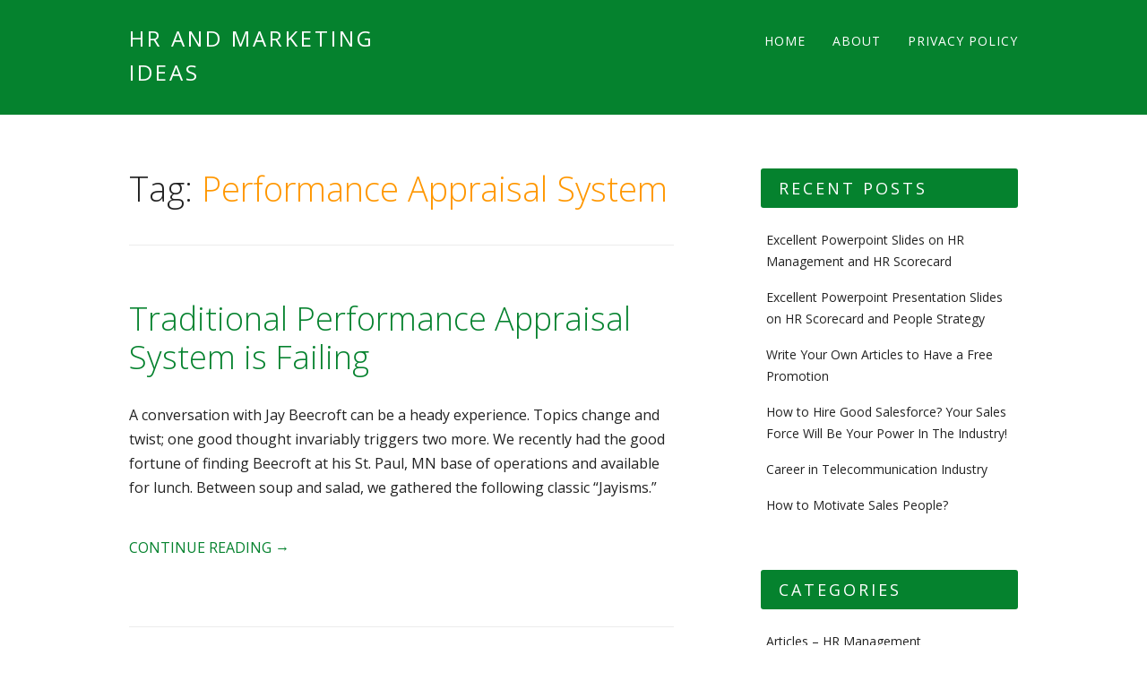

--- FILE ---
content_type: text/html; charset=UTF-8
request_url: https://marketinghrdpresentation.com/tag/performance-appraisal-system/
body_size: 7041
content:
<!DOCTYPE html>
<html lang="en-US" class="no-js">
<head>
<meta charset="UTF-8" />
<meta name="viewport" content="width=device-width, initial-scale=1" />
<link rel="profile" href="http://gmpg.org/xfn/11" />
<link rel="pingback" href="https://marketinghrdpresentation.com/xmlrpc.php" />
<title>Performance Appraisal System &#8211; HR and Marketing Ideas</title>
<meta name='robots' content='max-image-preview:large' />
<link rel="alternate" type="application/rss+xml" title="HR and Marketing Ideas &raquo; Feed" href="https://marketinghrdpresentation.com/feed/" />
<link rel="alternate" type="application/rss+xml" title="HR and Marketing Ideas &raquo; Comments Feed" href="https://marketinghrdpresentation.com/comments/feed/" />
<link rel="alternate" type="application/rss+xml" title="HR and Marketing Ideas &raquo; Performance Appraisal System Tag Feed" href="https://marketinghrdpresentation.com/tag/performance-appraisal-system/feed/" />
<script type="text/javascript">
/* <![CDATA[ */
window._wpemojiSettings = {"baseUrl":"https:\/\/s.w.org\/images\/core\/emoji\/15.0.3\/72x72\/","ext":".png","svgUrl":"https:\/\/s.w.org\/images\/core\/emoji\/15.0.3\/svg\/","svgExt":".svg","source":{"concatemoji":"https:\/\/marketinghrdpresentation.com\/wp-includes\/js\/wp-emoji-release.min.js?ver=6.6.4"}};
/*! This file is auto-generated */
!function(i,n){var o,s,e;function c(e){try{var t={supportTests:e,timestamp:(new Date).valueOf()};sessionStorage.setItem(o,JSON.stringify(t))}catch(e){}}function p(e,t,n){e.clearRect(0,0,e.canvas.width,e.canvas.height),e.fillText(t,0,0);var t=new Uint32Array(e.getImageData(0,0,e.canvas.width,e.canvas.height).data),r=(e.clearRect(0,0,e.canvas.width,e.canvas.height),e.fillText(n,0,0),new Uint32Array(e.getImageData(0,0,e.canvas.width,e.canvas.height).data));return t.every(function(e,t){return e===r[t]})}function u(e,t,n){switch(t){case"flag":return n(e,"\ud83c\udff3\ufe0f\u200d\u26a7\ufe0f","\ud83c\udff3\ufe0f\u200b\u26a7\ufe0f")?!1:!n(e,"\ud83c\uddfa\ud83c\uddf3","\ud83c\uddfa\u200b\ud83c\uddf3")&&!n(e,"\ud83c\udff4\udb40\udc67\udb40\udc62\udb40\udc65\udb40\udc6e\udb40\udc67\udb40\udc7f","\ud83c\udff4\u200b\udb40\udc67\u200b\udb40\udc62\u200b\udb40\udc65\u200b\udb40\udc6e\u200b\udb40\udc67\u200b\udb40\udc7f");case"emoji":return!n(e,"\ud83d\udc26\u200d\u2b1b","\ud83d\udc26\u200b\u2b1b")}return!1}function f(e,t,n){var r="undefined"!=typeof WorkerGlobalScope&&self instanceof WorkerGlobalScope?new OffscreenCanvas(300,150):i.createElement("canvas"),a=r.getContext("2d",{willReadFrequently:!0}),o=(a.textBaseline="top",a.font="600 32px Arial",{});return e.forEach(function(e){o[e]=t(a,e,n)}),o}function t(e){var t=i.createElement("script");t.src=e,t.defer=!0,i.head.appendChild(t)}"undefined"!=typeof Promise&&(o="wpEmojiSettingsSupports",s=["flag","emoji"],n.supports={everything:!0,everythingExceptFlag:!0},e=new Promise(function(e){i.addEventListener("DOMContentLoaded",e,{once:!0})}),new Promise(function(t){var n=function(){try{var e=JSON.parse(sessionStorage.getItem(o));if("object"==typeof e&&"number"==typeof e.timestamp&&(new Date).valueOf()<e.timestamp+604800&&"object"==typeof e.supportTests)return e.supportTests}catch(e){}return null}();if(!n){if("undefined"!=typeof Worker&&"undefined"!=typeof OffscreenCanvas&&"undefined"!=typeof URL&&URL.createObjectURL&&"undefined"!=typeof Blob)try{var e="postMessage("+f.toString()+"("+[JSON.stringify(s),u.toString(),p.toString()].join(",")+"));",r=new Blob([e],{type:"text/javascript"}),a=new Worker(URL.createObjectURL(r),{name:"wpTestEmojiSupports"});return void(a.onmessage=function(e){c(n=e.data),a.terminate(),t(n)})}catch(e){}c(n=f(s,u,p))}t(n)}).then(function(e){for(var t in e)n.supports[t]=e[t],n.supports.everything=n.supports.everything&&n.supports[t],"flag"!==t&&(n.supports.everythingExceptFlag=n.supports.everythingExceptFlag&&n.supports[t]);n.supports.everythingExceptFlag=n.supports.everythingExceptFlag&&!n.supports.flag,n.DOMReady=!1,n.readyCallback=function(){n.DOMReady=!0}}).then(function(){return e}).then(function(){var e;n.supports.everything||(n.readyCallback(),(e=n.source||{}).concatemoji?t(e.concatemoji):e.wpemoji&&e.twemoji&&(t(e.twemoji),t(e.wpemoji)))}))}((window,document),window._wpemojiSettings);
/* ]]> */
</script>
<style id='wp-emoji-styles-inline-css' type='text/css'>

	img.wp-smiley, img.emoji {
		display: inline !important;
		border: none !important;
		box-shadow: none !important;
		height: 1em !important;
		width: 1em !important;
		margin: 0 0.07em !important;
		vertical-align: -0.1em !important;
		background: none !important;
		padding: 0 !important;
	}
</style>
<link rel='stylesheet' id='wp-block-library-css' href='https://marketinghrdpresentation.com/wp-includes/css/dist/block-library/style.min.css?ver=6.6.4' type='text/css' media='all' />
<style id='classic-theme-styles-inline-css' type='text/css'>
/*! This file is auto-generated */
.wp-block-button__link{color:#fff;background-color:#32373c;border-radius:9999px;box-shadow:none;text-decoration:none;padding:calc(.667em + 2px) calc(1.333em + 2px);font-size:1.125em}.wp-block-file__button{background:#32373c;color:#fff;text-decoration:none}
</style>
<style id='global-styles-inline-css' type='text/css'>
:root{--wp--preset--aspect-ratio--square: 1;--wp--preset--aspect-ratio--4-3: 4/3;--wp--preset--aspect-ratio--3-4: 3/4;--wp--preset--aspect-ratio--3-2: 3/2;--wp--preset--aspect-ratio--2-3: 2/3;--wp--preset--aspect-ratio--16-9: 16/9;--wp--preset--aspect-ratio--9-16: 9/16;--wp--preset--color--black: #000000;--wp--preset--color--cyan-bluish-gray: #abb8c3;--wp--preset--color--white: #ffffff;--wp--preset--color--pale-pink: #f78da7;--wp--preset--color--vivid-red: #cf2e2e;--wp--preset--color--luminous-vivid-orange: #ff6900;--wp--preset--color--luminous-vivid-amber: #fcb900;--wp--preset--color--light-green-cyan: #7bdcb5;--wp--preset--color--vivid-green-cyan: #00d084;--wp--preset--color--pale-cyan-blue: #8ed1fc;--wp--preset--color--vivid-cyan-blue: #0693e3;--wp--preset--color--vivid-purple: #9b51e0;--wp--preset--gradient--vivid-cyan-blue-to-vivid-purple: linear-gradient(135deg,rgba(6,147,227,1) 0%,rgb(155,81,224) 100%);--wp--preset--gradient--light-green-cyan-to-vivid-green-cyan: linear-gradient(135deg,rgb(122,220,180) 0%,rgb(0,208,130) 100%);--wp--preset--gradient--luminous-vivid-amber-to-luminous-vivid-orange: linear-gradient(135deg,rgba(252,185,0,1) 0%,rgba(255,105,0,1) 100%);--wp--preset--gradient--luminous-vivid-orange-to-vivid-red: linear-gradient(135deg,rgba(255,105,0,1) 0%,rgb(207,46,46) 100%);--wp--preset--gradient--very-light-gray-to-cyan-bluish-gray: linear-gradient(135deg,rgb(238,238,238) 0%,rgb(169,184,195) 100%);--wp--preset--gradient--cool-to-warm-spectrum: linear-gradient(135deg,rgb(74,234,220) 0%,rgb(151,120,209) 20%,rgb(207,42,186) 40%,rgb(238,44,130) 60%,rgb(251,105,98) 80%,rgb(254,248,76) 100%);--wp--preset--gradient--blush-light-purple: linear-gradient(135deg,rgb(255,206,236) 0%,rgb(152,150,240) 100%);--wp--preset--gradient--blush-bordeaux: linear-gradient(135deg,rgb(254,205,165) 0%,rgb(254,45,45) 50%,rgb(107,0,62) 100%);--wp--preset--gradient--luminous-dusk: linear-gradient(135deg,rgb(255,203,112) 0%,rgb(199,81,192) 50%,rgb(65,88,208) 100%);--wp--preset--gradient--pale-ocean: linear-gradient(135deg,rgb(255,245,203) 0%,rgb(182,227,212) 50%,rgb(51,167,181) 100%);--wp--preset--gradient--electric-grass: linear-gradient(135deg,rgb(202,248,128) 0%,rgb(113,206,126) 100%);--wp--preset--gradient--midnight: linear-gradient(135deg,rgb(2,3,129) 0%,rgb(40,116,252) 100%);--wp--preset--font-size--small: 13px;--wp--preset--font-size--medium: 20px;--wp--preset--font-size--large: 36px;--wp--preset--font-size--x-large: 42px;--wp--preset--spacing--20: 0.44rem;--wp--preset--spacing--30: 0.67rem;--wp--preset--spacing--40: 1rem;--wp--preset--spacing--50: 1.5rem;--wp--preset--spacing--60: 2.25rem;--wp--preset--spacing--70: 3.38rem;--wp--preset--spacing--80: 5.06rem;--wp--preset--shadow--natural: 6px 6px 9px rgba(0, 0, 0, 0.2);--wp--preset--shadow--deep: 12px 12px 50px rgba(0, 0, 0, 0.4);--wp--preset--shadow--sharp: 6px 6px 0px rgba(0, 0, 0, 0.2);--wp--preset--shadow--outlined: 6px 6px 0px -3px rgba(255, 255, 255, 1), 6px 6px rgba(0, 0, 0, 1);--wp--preset--shadow--crisp: 6px 6px 0px rgba(0, 0, 0, 1);}:where(.is-layout-flex){gap: 0.5em;}:where(.is-layout-grid){gap: 0.5em;}body .is-layout-flex{display: flex;}.is-layout-flex{flex-wrap: wrap;align-items: center;}.is-layout-flex > :is(*, div){margin: 0;}body .is-layout-grid{display: grid;}.is-layout-grid > :is(*, div){margin: 0;}:where(.wp-block-columns.is-layout-flex){gap: 2em;}:where(.wp-block-columns.is-layout-grid){gap: 2em;}:where(.wp-block-post-template.is-layout-flex){gap: 1.25em;}:where(.wp-block-post-template.is-layout-grid){gap: 1.25em;}.has-black-color{color: var(--wp--preset--color--black) !important;}.has-cyan-bluish-gray-color{color: var(--wp--preset--color--cyan-bluish-gray) !important;}.has-white-color{color: var(--wp--preset--color--white) !important;}.has-pale-pink-color{color: var(--wp--preset--color--pale-pink) !important;}.has-vivid-red-color{color: var(--wp--preset--color--vivid-red) !important;}.has-luminous-vivid-orange-color{color: var(--wp--preset--color--luminous-vivid-orange) !important;}.has-luminous-vivid-amber-color{color: var(--wp--preset--color--luminous-vivid-amber) !important;}.has-light-green-cyan-color{color: var(--wp--preset--color--light-green-cyan) !important;}.has-vivid-green-cyan-color{color: var(--wp--preset--color--vivid-green-cyan) !important;}.has-pale-cyan-blue-color{color: var(--wp--preset--color--pale-cyan-blue) !important;}.has-vivid-cyan-blue-color{color: var(--wp--preset--color--vivid-cyan-blue) !important;}.has-vivid-purple-color{color: var(--wp--preset--color--vivid-purple) !important;}.has-black-background-color{background-color: var(--wp--preset--color--black) !important;}.has-cyan-bluish-gray-background-color{background-color: var(--wp--preset--color--cyan-bluish-gray) !important;}.has-white-background-color{background-color: var(--wp--preset--color--white) !important;}.has-pale-pink-background-color{background-color: var(--wp--preset--color--pale-pink) !important;}.has-vivid-red-background-color{background-color: var(--wp--preset--color--vivid-red) !important;}.has-luminous-vivid-orange-background-color{background-color: var(--wp--preset--color--luminous-vivid-orange) !important;}.has-luminous-vivid-amber-background-color{background-color: var(--wp--preset--color--luminous-vivid-amber) !important;}.has-light-green-cyan-background-color{background-color: var(--wp--preset--color--light-green-cyan) !important;}.has-vivid-green-cyan-background-color{background-color: var(--wp--preset--color--vivid-green-cyan) !important;}.has-pale-cyan-blue-background-color{background-color: var(--wp--preset--color--pale-cyan-blue) !important;}.has-vivid-cyan-blue-background-color{background-color: var(--wp--preset--color--vivid-cyan-blue) !important;}.has-vivid-purple-background-color{background-color: var(--wp--preset--color--vivid-purple) !important;}.has-black-border-color{border-color: var(--wp--preset--color--black) !important;}.has-cyan-bluish-gray-border-color{border-color: var(--wp--preset--color--cyan-bluish-gray) !important;}.has-white-border-color{border-color: var(--wp--preset--color--white) !important;}.has-pale-pink-border-color{border-color: var(--wp--preset--color--pale-pink) !important;}.has-vivid-red-border-color{border-color: var(--wp--preset--color--vivid-red) !important;}.has-luminous-vivid-orange-border-color{border-color: var(--wp--preset--color--luminous-vivid-orange) !important;}.has-luminous-vivid-amber-border-color{border-color: var(--wp--preset--color--luminous-vivid-amber) !important;}.has-light-green-cyan-border-color{border-color: var(--wp--preset--color--light-green-cyan) !important;}.has-vivid-green-cyan-border-color{border-color: var(--wp--preset--color--vivid-green-cyan) !important;}.has-pale-cyan-blue-border-color{border-color: var(--wp--preset--color--pale-cyan-blue) !important;}.has-vivid-cyan-blue-border-color{border-color: var(--wp--preset--color--vivid-cyan-blue) !important;}.has-vivid-purple-border-color{border-color: var(--wp--preset--color--vivid-purple) !important;}.has-vivid-cyan-blue-to-vivid-purple-gradient-background{background: var(--wp--preset--gradient--vivid-cyan-blue-to-vivid-purple) !important;}.has-light-green-cyan-to-vivid-green-cyan-gradient-background{background: var(--wp--preset--gradient--light-green-cyan-to-vivid-green-cyan) !important;}.has-luminous-vivid-amber-to-luminous-vivid-orange-gradient-background{background: var(--wp--preset--gradient--luminous-vivid-amber-to-luminous-vivid-orange) !important;}.has-luminous-vivid-orange-to-vivid-red-gradient-background{background: var(--wp--preset--gradient--luminous-vivid-orange-to-vivid-red) !important;}.has-very-light-gray-to-cyan-bluish-gray-gradient-background{background: var(--wp--preset--gradient--very-light-gray-to-cyan-bluish-gray) !important;}.has-cool-to-warm-spectrum-gradient-background{background: var(--wp--preset--gradient--cool-to-warm-spectrum) !important;}.has-blush-light-purple-gradient-background{background: var(--wp--preset--gradient--blush-light-purple) !important;}.has-blush-bordeaux-gradient-background{background: var(--wp--preset--gradient--blush-bordeaux) !important;}.has-luminous-dusk-gradient-background{background: var(--wp--preset--gradient--luminous-dusk) !important;}.has-pale-ocean-gradient-background{background: var(--wp--preset--gradient--pale-ocean) !important;}.has-electric-grass-gradient-background{background: var(--wp--preset--gradient--electric-grass) !important;}.has-midnight-gradient-background{background: var(--wp--preset--gradient--midnight) !important;}.has-small-font-size{font-size: var(--wp--preset--font-size--small) !important;}.has-medium-font-size{font-size: var(--wp--preset--font-size--medium) !important;}.has-large-font-size{font-size: var(--wp--preset--font-size--large) !important;}.has-x-large-font-size{font-size: var(--wp--preset--font-size--x-large) !important;}
:where(.wp-block-post-template.is-layout-flex){gap: 1.25em;}:where(.wp-block-post-template.is-layout-grid){gap: 1.25em;}
:where(.wp-block-columns.is-layout-flex){gap: 2em;}:where(.wp-block-columns.is-layout-grid){gap: 2em;}
:root :where(.wp-block-pullquote){font-size: 1.5em;line-height: 1.6;}
</style>
<link rel='stylesheet' id='hostmarks_style-css' href='https://marketinghrdpresentation.com/wp-content/themes/hostmarks/style.css?ver=6.6.4' type='text/css' media='all' />
<script type="text/javascript" src="https://marketinghrdpresentation.com/wp-content/themes/hostmarks/library/js/modernizr-2.6.2.min.js?ver=2.6.2" id="modernizr-js"></script>
<script type="text/javascript" src="https://marketinghrdpresentation.com/wp-includes/js/jquery/jquery.min.js?ver=3.7.1" id="jquery-core-js"></script>
<script type="text/javascript" src="https://marketinghrdpresentation.com/wp-includes/js/jquery/jquery-migrate.min.js?ver=3.4.1" id="jquery-migrate-js"></script>
<script type="text/javascript" src="https://marketinghrdpresentation.com/wp-includes/js/imagesloaded.min.js?ver=5.0.0" id="imagesloaded-js"></script>
<script type="text/javascript" src="https://marketinghrdpresentation.com/wp-includes/js/masonry.min.js?ver=4.2.2" id="masonry-js"></script>
<script type="text/javascript" src="https://marketinghrdpresentation.com/wp-includes/js/jquery/jquery.masonry.min.js?ver=3.1.2b" id="jquery-masonry-js"></script>
<script type="text/javascript" src="https://marketinghrdpresentation.com/wp-content/themes/hostmarks/library/js/scripts.js?ver=1.0.0" id="hostmarks_custom_js-js"></script>
<link rel="https://api.w.org/" href="https://marketinghrdpresentation.com/wp-json/" /><link rel="alternate" title="JSON" type="application/json" href="https://marketinghrdpresentation.com/wp-json/wp/v2/tags/304" /><link rel="EditURI" type="application/rsd+xml" title="RSD" href="https://marketinghrdpresentation.com/xmlrpc.php?rsd" />
<meta name="generator" content="WordPress 6.6.4" />
<!-- Analytics by WP Statistics v14.10.3 - https://wp-statistics.com -->
	<style id="hostmarks-color-settings">
			header[role=banner] {
			background-color: #05822e;
		}
		
			.copy-blue-box {
			background-color: #05822e;
		}
		
			a, a:visited, body.page .entry-title, body.single .entry-title, .not-found .entry-title { 
			color: #05822e;
		}
		
		
		
			#comments-title, #reply-title {
			color: #05822e;
		}
		#respond #submit {
			background-color: #05822e;
		}
	
		
			.pagination li a:hover, .pagination li.active a, #sidebar .widget-title {
			background-color: #05822e;
		}
		
			footer[role=contentinfo] {
			background-color: #05822e;
		}
		</style>
	</head>
<body class="archive tag tag-performance-appraisal-system tag-304 single-author">
<div id="container">

	<header id="branding" role="banner">
    
      <div id="inner-header" class="clearfix">
      
		<div id="site-heading">
						<div id="site-title"><a href="https://marketinghrdpresentation.com/" title="HR and Marketing Ideas" rel="home">HR and Marketing Ideas</a></div>
            		</div>

		<nav id="access" role="navigation" class="clearfix">
			<h1 class="assistive-text section-heading">Main menu</h1>
			<div class="skip-link screen-reader-text"><a href="#content" title="Skip to content">Skip to content</a></div>
			<div class="menu"><ul><li ><a href="https://marketinghrdpresentation.com/">Home</a></li><li class="page_item page-item-2"><a href="https://marketinghrdpresentation.com/about/">About</a></li><li class="page_item page-item-1130"><a href="https://marketinghrdpresentation.com/privacy-policy-at-marketinghrdpresentation-com/">Privacy Policy</a></li></ul></div>		</nav><!-- #access -->
        
      </div>

	</header><!-- #branding -->
    <div id="content" class="clearfix">
        
        <div id="main" class="col620 clearfix" role="main">

			
				<header class="page-header">
					<h1 class="page-title">Tag: <span class="colortxt">Performance Appraisal System</span></h1>

									</header>

				

												                  <div class="odd">
					
<article id="post-623" class="post-623 post type-post status-publish format-standard hentry category-hr-articles tag-performance tag-performance-appraisal-system tag-sales tag-sales-training">
	
	<header class="entry-header">
		<h2 class="entry-title"><a href="https://marketinghrdpresentation.com/traditional-performance-appraisal-system-is-failing/" title="Permalink to Traditional Performance Appraisal System is Failing" rel="bookmark">Traditional Performance Appraisal System is Failing</a></h2>
	</header><!-- .entry-header -->

    
		<div class="entry-content post-content">
		<p>A conversation with Jay Beecroft can be a heady experience. Topics change and twist; one good thought invariably triggers two more. We recently had the good fortune of finding Beecroft at his St. Paul, MN base of operations and available for lunch. Between soup and salad, we gathered the following classic &#8220;Jayisms.&#8221;  <a href="https://marketinghrdpresentation.com/traditional-performance-appraisal-system-is-failing/#more-623" class="more-link">Continue reading <span class="meta-nav">&rarr;</span></a></p>
			</div><!-- .entry-content -->
	
</article><!-- #post-623 -->
                  </div>
				
				
			
        </div> <!-- end #main -->

        		<div id="sidebar" class="widget-area col300" role="complementary">

						
			
		<aside id="recent-posts-2" class="widget widget_recent_entries">
		<div class="widget-title">Recent Posts</div>
		<ul>
											<li>
					<a href="https://marketinghrdpresentation.com/excellent-powerpoint-slides-on-hr-management-and-hr-scorecard/">Excellent Powerpoint Slides on HR Management and HR Scorecard</a>
									</li>
											<li>
					<a href="https://marketinghrdpresentation.com/excellent-powerpoint-presentation-slides-on-hr-scorecard-and-people-strategy/">Excellent Powerpoint Presentation Slides on HR Scorecard and People Strategy</a>
									</li>
											<li>
					<a href="https://marketinghrdpresentation.com/write-your-own-articles-to-have-a-free-promotion/">Write Your Own Articles to Have a Free Promotion</a>
									</li>
											<li>
					<a href="https://marketinghrdpresentation.com/how-to-hire-good-salesforce-your-sales-force-will-be-your-power-in-the-industry/">How to Hire Good Salesforce? Your Sales Force Will Be Your Power In The Industry!</a>
									</li>
											<li>
					<a href="https://marketinghrdpresentation.com/career-in-telecommunication-industry/">Career in Telecommunication Industry</a>
									</li>
											<li>
					<a href="https://marketinghrdpresentation.com/how-to-motivate-sales-people/">How to Motivate Sales People?</a>
									</li>
					</ul>

		</aside><aside id="categories-3" class="widget widget_categories"><div class="widget-title">Categories</div>
			<ul>
					<li class="cat-item cat-item-3"><a href="https://marketinghrdpresentation.com/category/hr-articles/">Articles &#8211; HR Management</a>
</li>
	<li class="cat-item cat-item-484"><a href="https://marketinghrdpresentation.com/category/article-management/">Articles &#8211; Management</a>
</li>
	<li class="cat-item cat-item-4"><a href="https://marketinghrdpresentation.com/category/marketing-articles/">Articles &#8211; Marketing/Strategy</a>
</li>
	<li class="cat-item cat-item-5"><a href="https://marketinghrdpresentation.com/category/hr-powerpoint-slides/">Presentation Slides &#8211; HR Management</a>
</li>
	<li class="cat-item cat-item-6"><a href="https://marketinghrdpresentation.com/category/marketing-powerpoint-slides/">Presentation Slides &#8211; Marketing &amp; Strategy</a>
</li>
	<li class="cat-item cat-item-34"><a href="https://marketinghrdpresentation.com/category/presentation-slides-personal-development/">Presentation Slides &#8211; Personal Development</a>
</li>
	<li class="cat-item cat-item-1"><a href="https://marketinghrdpresentation.com/category/uncategorized/">Uncategorized</a>
</li>
			</ul>

			</aside>		</div><!-- #sidebar .widget-area -->
    </div> <!-- end #content -->
    
            

	<footer id="colophon" role="contentinfo">
		<div id="site-generator">
		&copy; 2024 HR and Marketing Ideas<br> 
            		</div>
	</footer><!-- #colophon -->
</div><!-- #container -->
<link rel='stylesheet' id='remove-style-meta-css' href='https://marketinghrdpresentation.com/wp-content/plugins/wp-author-date-and-meta-remover/css/entrymetastyle.css?ver=1.0' type='text/css' media='all' />
<script type="text/javascript" id="wp-statistics-tracker-js-extra">
/* <![CDATA[ */
var WP_Statistics_Tracker_Object = {"requestUrl":"https:\/\/marketinghrdpresentation.com\/wp-json\/wp-statistics\/v2","ajaxUrl":"https:\/\/marketinghrdpresentation.com\/wp-admin\/admin-ajax.php","hitParams":{"wp_statistics_hit":1,"source_type":"post_tag","source_id":304,"search_query":"","signature":"6998739722b574d18c72cda27593675e","endpoint":"hit"},"onlineParams":{"wp_statistics_hit":1,"source_type":"post_tag","source_id":304,"search_query":"","signature":"6998739722b574d18c72cda27593675e","endpoint":"online"},"option":{"userOnline":true,"consentLevel":"disabled","dntEnabled":false,"bypassAdBlockers":false,"isWpConsentApiActive":false,"trackAnonymously":false,"isPreview":false},"jsCheckTime":"60000"};
/* ]]> */
</script>
<script type="text/javascript" src="https://marketinghrdpresentation.com/wp-content/plugins/wp-statistics/assets/js/tracker.js?ver=14.10.3" id="wp-statistics-tracker-js"></script>
</body>
</html>